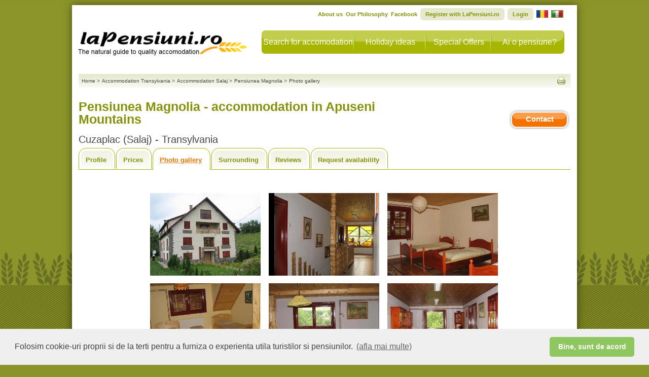

--- FILE ---
content_type: text/html
request_url: https://www.lapensiuni.ro/accommodation-transylvania/salaj/Pensiunea-Magnolia-3500545/photo-gallery.html
body_size: 12579
content:
<!DOCTYPE html PUBLIC "-//W3C//DTD XHTML 1.0 Strict//EN"
    "http://www.w3.org/TR/xhtml1/DTD/xhtml1-strict.dtd">
<!--[if lte IE 7]> <html class="ie7"> <![endif]-->
<!--[if IE 8]>     <html class="ie8"> <![endif]-->
<!--[if IE 9]>     <html class="ie9"> <![endif]-->
<!--[if !IE]><!--> <html>             <!--<![endif]-->
    <head>
        <title>Take a look at the photo gallery of the rustic house Pensiunea Magnolia located in Cuzaplac in the province of Salaj - Apuseni Mountains</title>
        <meta name="description" content="Numerous photos of the rustic house Pensiunea Magnolia located in Cuzaplac in the province of Salaj - Apuseni Mountains"/>
        <meta name="keywords" content="rustic house, agroturism, pensiune, photo, photo gallery Cuzaplac Salaj - Apuseni Mountains Pensiunea Magnolia" />
        <meta http-equiv="author" content="Vitrina Web s.r.l.." />
        <meta http-equiv="distribution" content="global" />
        <meta http-equiv="resource-type" content="document" />
        <meta name="classification" content="Internet" />
        <meta name="robots" content="ALL" />
        <meta name="rating" content="General" />
        <meta name="copyright" content="Vitrina Web" />
        <meta name="language" content="en" />
        <meta http-equiv="Content-Type" content="text/html; charset=iso-8859-1" />
        <meta http-equiv="X-UA-Compatible" content="IE=9" />
        <link rel="alternate" type="application/rss+xml" title="LaPensiuni.ro - Special Offers" href="https://feeds.feedburner.com/lapensiuni/en/special-deals" />
        <link rel="alternate" type="application/rss+xml" title="LaPensiuni.ro - Lastminute" href="https://feeds.feedburner.com/lapensiuni/en/last-minute" />
        <link rel="stylesheet" href="/cssjs/template3/guest-common.css?d=07" type="text/css" />
        <link rel="stylesheet" href="/cssjs/template3/jquery-1.5/ui-1.8/css/style.css?d=07" type="text/css" />

        <link rel="canonical" href="https://www.lapensiuni.ro/accommodation-transylvania/salaj/Pensiunea-Magnolia-3500545/photo-gallery.html"/>
        <link rel="alternate" media="only screen and (max-width: 640px)" href="https://m.lapensiuni.ro/accommodation-transylvania/salaj/Pensiunea-Magnolia-3500545/photo-gallery.html"/>

        <script type="text/javascript" src="/cssjs/template3/jquery-1.5/jquery.js?d=07"></script>
        
        <script type="text/javascript" src="/cssjs/template3/jquery-1.5/guest/all-common.js"></script>  
        <script type="text/javascript" src="/cssjs/template3/jquery-1.5/guest/guest-common.js?d=07"></script>
        <script type="text/javascript" src="/cssjs/template3/jquery-1.5/ui-1.8/ui-1.8.js?d=07"></script>        
        
<link rel="stylesheet" href="/cssjs/template3/guest-minisito.css?d=07" type="text/css" />

        <!--[if lt IE 9]><link rel="stylesheet" type="text/css" href="/cssjs/template3/guest-ie.css?d=07" /><![endif]-->
        <!--[if lt IE 7]><link rel="stylesheet" type="text/css" href="/cssjs/template3/guest-ie6.css?d=07" /><![endif]-->

        <script type="text/javascript">
            urlBase = 'https://www.lapensiuni.ro/';
            urlBaseNoEndingSlash = 'https://www.lapensiuni.ro';
            urlUrlImages = '/images';
            lang = 'en';
            rootUrlCssJs = '/cssjs';
            rootFileForceUpdateTimestamp = '07';
            errorGeneric = "Unexpected error during the operation. Contact LaPensiuni.ro technical support.";
            missingFbEmailMessage = "Your Facebook account is not associated with an email. Register an email on your account and try again to enter.";
        </script>
        
<script type="text/javascript">

    <!-- Google Tag Manager -->
    (function(w,d,s,l,i){w[l]=w[l]||[];w[l].push({'gtm.start':
    new Date().getTime(),event:'gtm.js'});var f=d.getElementsByTagName(s)[0],
    j=d.createElement(s),dl=l!='dataLayer'?'&l='+l:'';j.async=true;j.src=
    'https://www.googletagmanager.com/gtm.js?id='+i+dl;f.parentNode.insertBefore(j,f);
    })(window,document,'script','dataLayer','GTM-W87RPC8');
    <!-- End Google Tag Manager -->

    var _gaq = _gaq || [];
    _gaq.push(['lapensiuniTracker._setAccount', 'UA-26492110-1']);
    _gaq.push(function() {
        var pageTrackerPremiaweb = _gat._getTrackerByName('lapensiuniTracker');
        pageTrackerPremiaweb._trackPageview();
    });
    var _gaq = _gaq || [];
    _gaq.push(['_setAccount', 'UA-26492110-1']);
    _gaq.push(['_trackPageLoadTime']);
    
    
    var _gaq = _gaq || [];
    _gaq.push(['_setAccount', 'UA-26492110-1']);
    // _gaq.push(['_trackPageview']); -- cma seems that tracks double
    setTimeout("_gaq.push(['_trackEvent', '30_seconds', 'read'])",30000);  
      
    
</script>



        
    </head>
    <body>
        <div id="fb-root"></div>
        <div class="message-overlay" id="message-favorite-add">Farmhouse added to favorites</div>
        <div class="message-overlay" id="message-favorite-remove">Farmhouse removed from favorites</div>


        <div id="page" class="page page-from-contact-listing" >
            <div id="container" class="page-from-contact-listing">
                

<div id="header" class="hide-from-contact-listing">
    <div id="logo"><a href="https://www.lapensiuni.ro/en/"><strong class="pngfix localized-en">LaPensiuni.ro - The guide for high quality accommodations</strong></a></div> <!-- end of logo -->
    <div id="primaryNav"> 
        
        <ul id="nav" class="">
            <li id="navCerca" class="nav search"><a href="https://www.lapensiuni.ro/en/">Search for accomodation</a></li>
            <li id="navSpunti" class="nav extra"><a href="/en/extra/">Holiday ideas</a></li>
            <li id="navOfferte" class="nav specialdeals"><a href="/en/special-deals/">Special Offers</a></li>
            <li id="navSubscribe" class="nav"><a href="/ro/prospect/cerere-de-inscriere">Ai o pensiune?</a></li>
        </ul>
    </div> <!-- end of nav -->
    <div class="clear"></div>
    <div id="secondaryNav">
        <ul class="lang-en">
            <li><a href="/en/extra/about-us-12">About us</a></li>
            <li><a href="/en/extra/our-philosophy-13">Our Philosophy</a></li>
            <li><a href="https://www.facebook.com/laPensiuni" target="_blank">Facebook</a></li>
                
                <li class="userNotLogged register border-radius-all6"><a href="/en/user/register">Register with LaPensiuni.ro</a></li>
                
                
                <li class="userNotLogged login border-radius-all6"><a href="/en/user/login">Login</a></li>
                
            <li class="userLogged userName menu-dropdown big border-radius-all6">
                <span class="name"></span>
                <span class="meta-nav"></span>
                <ul>
                    <li class="nav-favorites">
                        <a href="/en/user/panel/lista_favorite">
                            <span></span>
                            Favorite
                        </a>
                    </li>
                    <li class="last">
                        <ul>
                            <li class="nav-account">
                                <a href="/en/user/panel/edit">
                                    <span></span>
                                    Modify Account
                                </a>
                            </li>
                            <li class="nav-password userLoggedFacebook">
                                <a href="/en/user/panel/change_password">
                                    <span></span>
                                    Change password
                                </a>
                            </li>
                            <li class="logout last"><a href="/en/logout"><span class="border-radius-all4">Exit</span></a></li>
                        </ul>
                    </li>
                </ul>
            </li>
            
                
                    <li class="flag lang-ro"><a href="/cazare-transilvania/salaj/Pensiunea-Magnolia-3500545/galerie-fotografica.html"><img src="/images/template3/ro-flag.png" alt="romana" /></a></li>
                        
                        
                    <li class="flag lang-it"><a href="/alloggi-transilvania/salaj/Pensiunea-Magnolia-3500545/fotografie.html"><img src="/images/template3/it-flag.png" alt="italiano"/></a></li>
                        
                        
                    
        </ul><div class="clear"></div>
    </div>
    <div class="clear"></div>
</div>
                

    
    

<div id="content" class="page-mini-site">
    
    
<div id="social" class="hide-from-contact-listing">
    <div id="breadcrumbs">
        <ul>
            
                
                    <li itemscope itemtype="http://data-vocabulary.org/Breadcrumb"><a itemprop="url" href="/en/" title="Home"><span itemprop="title">Home</span></a>
                    <li class="separator">&gt;</li>
                
                
            
                
                    <li itemscope itemtype="http://data-vocabulary.org/Breadcrumb"><a itemprop="url" href="/accommodation-transylvania" title="Accommodation Transylvania"><span itemprop="title">Accommodation Transylvania</span></a>
                    <li class="separator">&gt;</li>
                
                
            
                
                    <li itemscope itemtype="http://data-vocabulary.org/Breadcrumb"><a itemprop="url" href="/accommodation-transylvania/salaj" title="Accommodation Salaj"><span itemprop="title">Accommodation Salaj</span></a>
                    <li class="separator">&gt;</li>
                
                
            
                
                    <li itemscope itemtype="http://data-vocabulary.org/Breadcrumb"><a itemprop="url" href="/accommodation-transylvania/salaj/Pensiunea-Magnolia-3500545/index.html" title="Pensiunea Magnolia"><span itemprop="title">Pensiunea Magnolia</span></a>
                    <li class="separator">&gt;</li>
                
                
            
                
                    <li itemscope itemtype="http://data-vocabulary.org/Breadcrumb"><a itemprop="url" href="/accommodation-transylvania/salaj/Pensiunea-Magnolia-3500545/photo-gallery.html" title="Photo gallery"><span itemprop="title">Photo gallery</span></a>
                    
                
                
            
        </ul>
    </div><!-- end of breadcrumbs -->
    
        <div id="condividi">
            <ul>
                <li><a class="print" onclick="javascript: window.print();" href="#" title="Print"></a></li>
            </ul>
            <div id="fb-root"></div>
            <div class="fb-like" data-send="true" data-href="https://www.lapensiuni.ro/accommodation-transylvania/salaj/Pensiunea-Magnolia-3500545/photo-gallery.html"  data-layout="button" data-width="160" data-show-faces="true" style="float: right"></div>
        </div> <!-- end of condividi -->
    
    <div class="clear"></div>
</div> <!-- social -->
    

<div id="header-minisite" itemscope itemtype="http://schema.org/LodgingBusiness" class="hide-from-contact-listing">
    <div style="float: left;">        
        <h1 class="title-locale"><span itemprop="name">Pensiunea Magnolia   - accommodation in  Apuseni Mountains</span></h1>
        

<!-- fine mobile -->
<script type="text/javascript">

    function trackDirectCall(){
        
        $.getJSON(unescape('https://www.lapensiuni.ro/agr-tracking/track?id_agriturismo=4505&channel=WEB_DESKTOP&locale=en&event_type=5'));

        var locale = "en";
        var subType = "Light"
        var province = "Salaj";
        var agriId = "4505";
        var agriName = "Pensiunea Magnolia";
        var mobileOrDesktop = "Mobile";
        _gaq.push(['_trackEvent',
                            'Contatto DirectCall', //trackEvent
                            mobileOrDesktop+' '+locale, //Action
                            agriId+'|'+subType+'|'+province+'|'+agriName //Label
                            ]);                                 

    }

</script>

        <h2 class="title-locale">Cuzaplac (Salaj) - Transylvania 
            
            
                

             

                

                

                           
        </h2> 
    </div>

    <div style="float: right; text-align: center;">
        
        
            <p>
            <div style="float: right; margin-bottom: 5px;">                 
                <br/><br/>                             
            </div>
            <div class=" clear"></div>
            </p>
        
        
            <div class="button-orange contact-agr-button" title="Request availability" href="/accommodation-transylvania/salaj/Pensiunea-Magnolia-3500545/contact.html">Contact</div>
        
        <div class=" clear"></div>
    </div>
    <div class=" clear"></div>
    <div class="cont-favorites">
        <div class="bt-favorites add" onclick="objfavorites.saveFavorites($(this), 4505)" ><span class="icon-favorite"></span><span class="label">Add to favorites</span></div> 
        <div class="bt-favorites remove" onclick="objfavorites.removeFavorites($(this), 4505)"><span class="icon-favorite"></span><span class="label">Remove from favorites</span></div> 
    </div>
</div>
<div class="hide-from-contact-listing">
    <ul class="tab-nav " id="tab-nav-photo">
    <li class="description"><a href="/accommodation-transylvania/salaj/Pensiunea-Magnolia-3500545/index.html" title="">Profile</a></li>
    
    <li class="price"><a href="/accommodation-transylvania/salaj/Pensiunea-Magnolia-3500545/prices-rooms.html" title="">Prices</a></li>
    
    <li class="photo"><a href="/accommodation-transylvania/salaj/Pensiunea-Magnolia-3500545/photo-gallery.html" title="Photo gallery">Photo gallery</a></li>
    
    <li class="activities"><a href="/accommodation-transylvania/salaj/Pensiunea-Magnolia-3500545/surroundings.html" title="">Surrounding</a></li>
    
    <li class="comments"><a id="tab-comments-link" href="/accommodation-transylvania/salaj/Pensiunea-Magnolia-3500545/reviews.html" title="">Reviews</a></li>
    <li class="contacts"><a href="/accommodation-transylvania/salaj/Pensiunea-Magnolia-3500545/contact.html" title="">Request availability</a></li>
</ul><!-- end of tab-nav -->
<div class="clear"></div> 
</div>
<div id="promotion-modal">
    <iframe width="700" height="470" src="about:blank"></iframe>
</div>



    <div class="photo-gallery" align="center">
        <div class="gallery">
            
                
                
                <a class="cboxElement" rel="gallery" href="/imgs/004/505/gallery/01_b.jpg" title="Pensiunea Magnolia - accommodation in  Apuseni Mountains (01)" alt="Pensiunea Magnolia - accommodation in  Apuseni Mountains (01)"><img src="/imgs/004/505/gallery/01_ico.jpg" title="Pensiunea Magnolia - accommodation in  Apuseni Mountains (01)" alt="Pensiunea Magnolia - accommodation in  Apuseni Mountains (01)" border="0"></a>
                    
                
                
                
                <a class="cboxElement" rel="gallery" href="/imgs/004/505/gallery/02_b.jpg" title="Pensiunea Magnolia - accommodation in  Apuseni Mountains (02)" alt="Pensiunea Magnolia - accommodation in  Apuseni Mountains (02)"><img src="/imgs/004/505/gallery/02_ico.jpg" title="Pensiunea Magnolia - accommodation in  Apuseni Mountains (02)" alt="Pensiunea Magnolia - accommodation in  Apuseni Mountains (02)" border="0"></a>
                    
                
                
                
                <a class="cboxElement" rel="gallery" href="/imgs/004/505/gallery/03_b.jpg" title="Pensiunea Magnolia - accommodation in  Apuseni Mountains (03)" alt="Pensiunea Magnolia - accommodation in  Apuseni Mountains (03)"><img src="/imgs/004/505/gallery/03_ico.jpg" title="Pensiunea Magnolia - accommodation in  Apuseni Mountains (03)" alt="Pensiunea Magnolia - accommodation in  Apuseni Mountains (03)" border="0"></a>
                    
                
                
                
                <a class="cboxElement" rel="gallery" href="/imgs/004/505/gallery/04_b.jpg" title="Pensiunea Magnolia - accommodation in  Apuseni Mountains (04)" alt="Pensiunea Magnolia - accommodation in  Apuseni Mountains (04)"><img src="/imgs/004/505/gallery/04_ico.jpg" title="Pensiunea Magnolia - accommodation in  Apuseni Mountains (04)" alt="Pensiunea Magnolia - accommodation in  Apuseni Mountains (04)" border="0"></a>
                    
                
                
                
                <a class="cboxElement" rel="gallery" href="/imgs/004/505/gallery/05_b.jpg" title="Pensiunea Magnolia - accommodation in  Apuseni Mountains (05)" alt="Pensiunea Magnolia - accommodation in  Apuseni Mountains (05)"><img src="/imgs/004/505/gallery/05_ico.jpg" title="Pensiunea Magnolia - accommodation in  Apuseni Mountains (05)" alt="Pensiunea Magnolia - accommodation in  Apuseni Mountains (05)" border="0"></a>
                    
                
                
                
                <a class="cboxElement" rel="gallery" href="/imgs/004/505/gallery/06_b.jpg" title="Pensiunea Magnolia - accommodation in  Apuseni Mountains (06)" alt="Pensiunea Magnolia - accommodation in  Apuseni Mountains (06)"><img src="/imgs/004/505/gallery/06_ico.jpg" title="Pensiunea Magnolia - accommodation in  Apuseni Mountains (06)" alt="Pensiunea Magnolia - accommodation in  Apuseni Mountains (06)" border="0"></a>
                    
                
                
                
                <a class="cboxElement" rel="gallery" href="/imgs/004/505/gallery/07_b.jpg" title="Pensiunea Magnolia - accommodation in  Apuseni Mountains (07)" alt="Pensiunea Magnolia - accommodation in  Apuseni Mountains (07)"><img src="/imgs/004/505/gallery/07_ico.jpg" title="Pensiunea Magnolia - accommodation in  Apuseni Mountains (07)" alt="Pensiunea Magnolia - accommodation in  Apuseni Mountains (07)" border="0"></a>
                    
                
                
                
                <a class="cboxElement" rel="gallery" href="/imgs/004/505/gallery/08_b.jpg" title="Pensiunea Magnolia - accommodation in  Apuseni Mountains (08)" alt="Pensiunea Magnolia - accommodation in  Apuseni Mountains (08)"><img src="/imgs/004/505/gallery/08_ico.jpg" title="Pensiunea Magnolia - accommodation in  Apuseni Mountains (08)" alt="Pensiunea Magnolia - accommodation in  Apuseni Mountains (08)" border="0"></a>
                    
                
                
                
                <a class="cboxElement" rel="gallery" href="/imgs/004/505/gallery/09_b.jpg" title="Pensiunea Magnolia - accommodation in  Apuseni Mountains (09)" alt="Pensiunea Magnolia - accommodation in  Apuseni Mountains (09)"><img src="/imgs/004/505/gallery/09_ico.jpg" title="Pensiunea Magnolia - accommodation in  Apuseni Mountains (09)" alt="Pensiunea Magnolia - accommodation in  Apuseni Mountains (09)" border="0"></a>
                    
                
                
                
                <a class="cboxElement" rel="gallery" href="/imgs/004/505/gallery/10_b.jpg" title="Pensiunea Magnolia - accommodation in  Apuseni Mountains (10)" alt="Pensiunea Magnolia - accommodation in  Apuseni Mountains (10)"><img src="/imgs/004/505/gallery/10_ico.jpg" title="Pensiunea Magnolia - accommodation in  Apuseni Mountains (10)" alt="Pensiunea Magnolia - accommodation in  Apuseni Mountains (10)" border="0"></a>
                    
                
                
                
                <a class="cboxElement" rel="gallery" href="/imgs/004/505/gallery/11_b.jpg" title="Pensiunea Magnolia - accommodation in  Apuseni Mountains (11)" alt="Pensiunea Magnolia - accommodation in  Apuseni Mountains (11)"><img src="/imgs/004/505/gallery/11_ico.jpg" title="Pensiunea Magnolia - accommodation in  Apuseni Mountains (11)" alt="Pensiunea Magnolia - accommodation in  Apuseni Mountains (11)" border="0"></a>
                    
                
                
                
                <a class="cboxElement" rel="gallery" href="/imgs/004/505/gallery/12_b.jpg" title="Pensiunea Magnolia - accommodation in  Apuseni Mountains (12)" alt="Pensiunea Magnolia - accommodation in  Apuseni Mountains (12)"><img src="/imgs/004/505/gallery/12_ico.jpg" title="Pensiunea Magnolia - accommodation in  Apuseni Mountains (12)" alt="Pensiunea Magnolia - accommodation in  Apuseni Mountains (12)" border="0"></a>
                    
                
                
                
                <a class="cboxElement" rel="gallery" href="/imgs/004/505/gallery/13_b.jpg" title="Pensiunea Magnolia - accommodation in  Apuseni Mountains (13)" alt="Pensiunea Magnolia - accommodation in  Apuseni Mountains (13)"><img src="/imgs/004/505/gallery/13_ico.jpg" title="Pensiunea Magnolia - accommodation in  Apuseni Mountains (13)" alt="Pensiunea Magnolia - accommodation in  Apuseni Mountains (13)" border="0"></a>
                    
                
        </div>
        
    </div>

    


<!-- fine mobile -->
<script type="text/javascript">

    function trackDirectCall(){
        
        $.getJSON(unescape('https://www.lapensiuni.ro/agr-tracking/track?id_agriturismo=4505&channel=WEB_DESKTOP&locale=en&event_type=5'));

        var locale = "en";
        var subType = "Light"
        var province = "Salaj";
        var agriId = "4505";
        var agriName = "Pensiunea Magnolia";
        var mobileOrDesktop = "Mobile";
        _gaq.push(['_trackEvent',
                            'Contatto DirectCall', //trackEvent
                            mobileOrDesktop+' '+locale, //Action
                            agriId+'|'+subType+'|'+province+'|'+agriName //Label
                            ]);                                 

    }

</script>

<div id="footer-minisite" class="hide-from-contact-listing">
    <ul class="nav-bottom" id="nav-bottom-photo">
        <li class="description"><a href="/accommodation-transylvania/salaj/Pensiunea-Magnolia-3500545/index.html" title="Profile">Profile</a></li>
        
        <li class="price"><a href="/accommodation-transylvania/salaj/Pensiunea-Magnolia-3500545/prices-rooms.html" title="Prices">Prices</a></li>
        
        <li class="photo"><a href="/accommodation-transylvania/salaj/Pensiunea-Magnolia-3500545/photo-gallery.html" title="Photo gallery">Photo gallery</a></li>
        
        <li class="activities"><a href="/accommodation-transylvania/salaj/Pensiunea-Magnolia-3500545/surroundings.html" title="Surrounding">Surrounding</a></li>
        
        <li class="comments"><a href="/accommodation-transylvania/salaj/Pensiunea-Magnolia-3500545/reviews.html" title="Reviews">Reviews</a></li>
        <li class="contacts"><a class="last" href="/accommodation-transylvania/salaj/Pensiunea-Magnolia-3500545/contact.html" title="Request availability">Request availability</a></li>
    </ul><!-- nav-bottom -->
    
        <div class="button-orange contact-agr-button" title="Request availability" href="/accommodation-transylvania/salaj/Pensiunea-Magnolia-3500545/contact.html">Contact</div>
    
    <div class=" clear"></div>
</div>
<div class ="hide-from-contact-listing">
    <!-- Back to button -->    
    <a class="back-to-button header-button" href="#source-code" id="view-source" encodedAgrId="3500545" style="display: none;" class="back-to-button header-button" ><span></span>Back to&nbsp;</a>
</div>
</div>
<script type="text/javascript" src="/cssjs/template3/jquery-1.5/plugin/jquery.colorbox.js?d=07"></script>
<script type="text/javascript">
    $(document).ready(function() {
        callCustomerInfoJson('https://www.lapensiuni.ro/it/mini-site/json/minisite_customer_info_json', 4505, 'en', 1);
        $("body").bind("fbAutoLogin", function() {
            callCustomerInfoJson('https://www.lapensiuni.ro/it/mini-site/json/minisite_customer_info_json', 4505, 'en', 1);
        });
        $(".gallery a[rel='gallery']").colorbox({
            transition: "none",
            width: "90%",
            height: "90%",
            current: 'photo {current} of {total}'
        });
        $.ajax({
            type: "GET",
            url: "https://www.lapensiuni.ro/agr-tracking/track?id_agriturismo=4505&channel=WEB_DESKTOP&locale=en&event_type=1"
        });
    });
</script>

            </div> <!-- end of container -->
            

<script type="text/javascript">    
    var rootUrlBaseNoWWW = "lapensiuni.ro";
</script>

<div id="footer" class="hide-from-contact-listing">
    <ul id="linkPremiaweb">
        <li>&copy; 2025 Vitrina Web s.r.l.</li>
        <li>&nbsp;|&nbsp;<a href="/en/extra/disclaimer---terms-of-use-3" title="">Disclaimer - Termeni si conditii</a></li>
        <li>&nbsp;<a id="mobile-link" href="https://m.lapensiuni.ro/accommodation-transylvania/salaj/Pensiunea-Magnolia-3500545/photo-gallery.html" title="Mobile version"> Mobile version</a></li>
    </ul>
    
    <ul id="linkNetwork">
        <li>Our network:
            <ul id="travelfool">
                <li><a href="https://www.agriturismo.it/en/" target="_blank">Farm holidays in Italy</a></li>
                <li>&nbsp;-&nbsp;<a href="http://www.logiqdoc.eu" target="_blank">Document Management</a></li>
                <li>&nbsp;-&nbsp;<a href="http://www.shopiq.ro/en/" target="_blank">Online store</a></li>
                <li>&nbsp;-&nbsp;<a href="http://www.atypiqsoftware.ro" target="_blank">Software development</a></li>
            </ul> <!-- end of travelfool -->
        </li>
    </ul>
           
</div>
    

<div class="footer-holder hide-from-contact-listing">
    <div class="box-column-footer">  
        <div class="column-footer">
            <ul>
                <li><a  href = "/cazare-transilvania/brasov/bran                      ">pensiuni in bran</a>
                <li><a  href = "/cazare-transilvania/mures/sovata                     ">pensiuni in sovata</a>
                <li><a  href = "/cazare-crisana/bihor/baile-felix                     ">pensiuni in baile felix</a>
                <li><a  href = "/cazare-transilvania/brasov/moieciu-de-jos            ">pensiuni in moieciu de jos</a>
                <li><a  href = "/cazare-transilvania/brasov/rasnov                    ">pensiuni in rasnov</a>
                <li><a  href = "/cazare-transilvania/alba/arieseni                    ">pensiuni in arieseni</a>
                <li><a  href = "/cazare-banat/caras-severin/baile-herculane           ">pensiuni in baile herculane</a>
                <li><a  href = "/cazare-transilvania/brasov/sambata-de-sus            ">pensiuni in sambata de sus</a>
                <li><a  href = "/cazare-transilvania/cluj/belis                       ">pensiuni in belis</a>
                <li><a  href = "/cazare-transilvania/brasov/zarnesti                  ">pensiuni in zarnesti</a>
                <li><a  href = "/cazare-transilvania/harghita/praid                   ">pensiuni in praid</a>
                <li><a  href = "/cazare-transilvania/brasov/predeal                   ">pensiuni in predeal</a>
                <li><a  href = "/cazare-bucovina/suceava/vama                         ">pensiuni in vama</a>
                <li><a  href = "/cazare-bucovina/suceava/gura-humorului               ">pensiuni in gura humorului</a>
                <li><a  href = "/cazare-transilvania/mures/sighisoara                 ">pensiuni in sighisoara</a>
                <li><a  href = "/cazare-transilvania/brasov/moieciu-de-sus            ">pensiuni in moieciu de sus</a>
                <li><a  href = "/cazare-transilvania/sibiu/sibiu                      ">pensiuni in sibiu</a>
                <li><a  href = "/cazare-muntenia/prahova/slanic-prahova               ">pensiuni in slanic prahova</a>
                <li><a  href = "/cazare-maramures/maramures/vadu-izei                 ">pensiuni in vadu izei</a>
                <li><a  href = "/cazare-dobrogea/tulcea/crisan                        ">pensiuni in crisan</a>
                <li><a  href = "/cazare-oltenia/gorj/ranca                            ">pensiuni in ranca</a>
                <li><a  href = "/cazare-transilvania/alba/albac                       ">pensiuni in albac</a>
                <li><a  href = "/cazare-muntenia/arges/campulung                      ">pensiuni in campulung</a>
                <li><a  href = "/cazare-transilvania/hunedoara/petrosani              ">pensiuni in petrosani</a>
                <li><a  href = "/cazare-transilvania/sibiu/gura-raului                ">pensiuni in gura raului</a>
                <li><a  href = "/cazare-muntenia/prahova/breaza                       ">pensiuni in breaza</a>
                <li><a  href = "/cazare-transilvania/alba/garda-de-sus                ">pensiuni in garda de sus</a>
                <li><a  href = "/cazare-transilvania/brasov/fundata                   ">pensiuni in fundata</a>
                <li><a  href = "/cazare-muntenia/dambovita/moroieni                   ">pensiuni in moroieni</a>
                <li><a  href = "/cazare-transilvania/sibiu/cartisoara                 ">pensiuni in cartisoara</a>
            </ul>
        </div>
        <div class="column-footer">
            <ul>
                <li><a  href = "/cazare-transilvania/sibiu/sibiel                     ">pensiuni in sibiel</a>
                <li><a  href = "/cazare-oltenia/mehedinti/eselnita                    ">pensiuni in eselnita</a>
                <li><a  href = "/cazare-muntenia/arges/curtea-de-arges                ">pensiuni in curtea de arges</a>
                <li><a  href = "/cazare-moldova/iasi/iasi                             ">pensiuni in iasi</a>
                <li><a  href = "/cazare-muntenia/prahova/cheia                        ">pensiuni in cheia</a>
                <li><a  href = "/cazare-transilvania/sibiu/avrig                      ">pensiuni in avrig</a>
                <li><a  href = "/cazare-moldova/neamt/agapia                          ">pensiuni in agapia</a>
                <li><a  href = "/cazare-bucovina/suceava/voronet                      ">pensiuni in voronet</a>
                <li><a  href = "/cazare-transilvania/covasna/covasna                  ">pensiuni in covasna</a>
                <li><a  href = "/cazare-transilvania/harghita/baile-tusnad            ">pensiuni in baile tusnad</a>
                <li><a  href = "/cazare-bucovina/suceava/dorna-arini                  ">pensiuni in dorna arini</a>
                <li><a  href = "/cazare-maramures/maramures/botiza                    ">pensiuni in botiza</a>
                <li><a  href = "/cazare-muntenia/arges/corbeni                        ">pensiuni in corbeni</a>
                <li><a  href = "/cazare-bucovina/suceava/manastirea-humorului         ">pensiuni in manastirea humorului</a>
                <li><a  href = "/cazare-banat/caras-severin/poiana-marului            ">pensiuni in poiana marului</a>
                <li><a  href = "/cazare-moldova/bacau/slanic-moldova                  ">pensiuni in slanic moldova</a>
                <li><a  href = "/cazare-bucovina/suceava/campulung-moldovenesc        ">pensiuni in campulung moldovenesc</a>
                <li><a  href = "/cazare-transilvania/cluj/cluj-napoca                 ">pensiuni in cluj napoca</a>
                <li><a  href = "/cazare-transilvania/cluj/valea-draganului            ">pensiuni in valea draganului</a>
                <li><a  href = "/cazare-muntenia/prahova/busteni                      ">pensiuni in busteni</a>
                <li><a  href = "/cazare-crisana/bihor/remeti                          ">pensiuni in remeti</a>
                <li><a  href = "/cazare-dobrogea/tulcea/mahmudia                      ">pensiuni in mahmudia</a>
                <li><a  href = "/cazare-oltenia/mehedinti/orsova                      ">pensiuni in orsova</a>
                <li><a  href = "/cazare-maramures/maramures/borsa                     ">pensiuni in borsa</a>
                <li><a  href = "/cazare-maramures/satu-mare/tasnad                    ">pensiuni in tasnad</a>
                <li><a  href = "/cazare-bucovina/suceava/frasin                       ">pensiuni in frasin</a>
                <li><a  href = "/cazare-transilvania/hunedoara/sarmizegetusa          ">pensiuni in sarmizegetusa</a>
                <li><a  href = "/cazare-transilvania/brasov/pestera                   ">pensiuni in pestera</a>
                <li><a  href = "/cazare-banat/timis/timisoara                         ">pensiuni in timisoara</a>
                <li><a  href = "/cazare-transilvania/harghita/odorheiu-secuiesc       ">pensiuni in odorheiu secuiesc</a>
                <li><a  href = "/cazare-oltenia/gorj/baia-de-fier                     ">pensiuni in baia de fier</a>
            </ul>
        </div>
        <div class="column-footer">
            <ul>
                <li><a  href = "/cazare-muntenia/buzau/sarata-monteoru                ">pensiuni in sarata monteoru</a>
                <li><a  href = "/cazare-transilvania/hunedoara/hateg                  ">pensiuni in hateg</a>
                <li><a  href = "/cazare-maramures/maramures/sapanta                   ">pensiuni in sapanta</a>
                <li><a  href = "/cazare-transilvania/brasov/poiana-brasov             ">pensiuni in poiana brasov</a>
                <li><a  href = "/cazare-oltenia/mehedinti/dubova                      ">pensiuni in dubova</a>
                <li><a  href = "/cazare-transilvania/mures/targu-mures                ">pensiuni in targu mures</a>
                <li><a  href = "/cazare-moldova/vrancea/lepsa                         ">pensiuni in lepsa</a>
                <li><a  href = "/cazare-transilvania/sibiu/saliste                    ">pensiuni in saliste</a>
                <li><a  href = "/cazare-oltenia/gorj/polovragi                        ">pensiuni in polovragi</a>
                <li><a  href = "/cazare-dobrogea/tulcea/mila-23                       ">pensiuni in mila 23</a>
                <li><a  href = "/cazare-maramures/maramures/poienile-izei             ">pensiuni in poienile izei</a>
                <li><a  href = "/cazare-transilvania/hunedoara/rau-de-mori            ">pensiuni in rau de mori</a>
                <li><a  href = "/cazare-dobrogea/tulcea/murighiol                     ">pensiuni in murighiol</a>
                <li><a  href = "/cazare-transilvania/hunedoara/brazi                  ">pensiuni in brazi</a>
                <li><a  href = "/cazare-muntenia/prahova/valea-doftanei               ">pensiuni in valea doftanei</a>
                <li><a  href = "/cazare-transilvania/bistrita-nasaud/colibita         ">pensiuni in colibita</a>
                <li><a  href = "/cazare-dobrogea/tulcea/sulina                        ">pensiuni in sulina</a>
                <li><a  href = "/cazare-oltenia/valcea/horezu                         ">pensiuni in horezu</a>
                <li><a  href = "/cazare-muntenia/arges/dambovicioara                  ">pensiuni in dambovicioara</a>
                <li><a  href = "/cazare-oltenia/gorj/runcu                            ">pensiuni in runcu</a>
                <li><a  href = "/cazare-moldova/neamt/bistrita                        ">pensiuni in bistrita</a>
                <li><a  href = "/cazare-muntenia/arges/leresti                        ">pensiuni in leresti</a>
                <li><a  href = "/cazare-transilvania/bistrita-nasaud/sant             ">pensiuni in sant</a>
                <li><a  href = "/cazare-bucovina/botosani/botosani                    ">pensiuni in botosani</a>
                <li><a  href = "/cazare-maramures/maramures/ieud                      ">pensiuni in ieud</a>
                <li><a  href = "/cazare-bucovina/suceava/sucevita                     ">pensiuni in sucevita</a>
                <li><a  href = "/cazare-maramures/maramures/baia-sprie                ">pensiuni in baia sprie</a>
                <li><a  href = "/cazare-muntenia/arges/rucar                          ">pensiuni in rucar</a>
                <li><a  href = "/cazare-crisana/bihor/chiscau                         ">pensiuni in chiscau</a>
                <li><a  href = "/cazare-muntenia/prahova/sinaia                       ">pensiuni in sinaia</a>
                <li><a  href = "/cazare-moldova/neamt/piatra-neamt                    ">pensiuni in piatra neamt</a>
            </ul>
        </div>
        <div class="column-footer">
            <ul>
                <li><a  href = "/cazare-transilvania/sibiu/porumbacu-de-sus           ">pensiuni in porumbacu de sus</a>
                <li><a  href = "/cazare-dobrogea/constanta/2-mai                      ">pensiuni in 2 mai</a>
                <li><a  href = "/cazare-transilvania/brasov/magura                    ">pensiuni in magura</a>
                <li><a  href = "/cazare-transilvania/sibiu/rasinari                   ">pensiuni in rasinari</a>
                <li><a  href = "/cazare-transilvania/harghita/borsec                  ">pensiuni in borsec</a>
                <li><a  href = "/cazare-banat/caras-severin/moldova-noua              ">pensiuni in moldova noua</a>
                <li><a  href = "/cazare-moldova/bacau/comanesti                       ">pensiuni in comanesti</a>
                <li><a  href = "/cazare-transilvania/brasov/dejani                    ">pensiuni in dejani</a>
                <li><a  href = "/cazare-muntenia/buzau/casoca                         ">pensiuni in casoca</a>
                <li><a  href = "/cazare-moldova/neamt/bicaz                           ">pensiuni in bicaz</a>
                <li><a  href = "/cazare-crisana/bihor/oradea                          ">pensiuni in oradea</a>
                <li><a  href = "/cazare-transilvania/alba/salciua-de-jos              ">pensiuni in salciua de jos</a>
                <li><a  href = "/cazare-oltenia/gorj/novaci                           ">pensiuni in novaci</a>
                <li><a  href = "/cazare-oltenia/valcea/voineasa                       ">pensiuni in voineasa</a>
                <li><a  href = "/cazare-moldova/bacau/targu-ocna                      ">pensiuni in targu ocna</a>
                <li><a  href = "/cazare-bucovina/suceava/vatra-moldovitei             ">pensiuni in vatra moldovitei</a>
                <li><a  href = "/cazare-transilvania/alba/vadu-motilor                ">pensiuni in vadu motilor</a>
                <li><a  href = "/cazare-moldova/bacau/moinesti                        ">pensiuni in moinesti</a>
                <li><a  href = "/cazare-transilvania/mures/saschiz                    ">pensiuni in saschiz</a>
                <li><a  href = "/cazare-moldova/neamt/targu-neamt                     ">pensiuni in targu neamt</a>
                <li><a  href = "/cazare-muntenia/buzau/gura-siriului                  ">pensiuni in gura siriului</a>
                <li><a  href = "/cazare-crisana/arad/moneasa                          ">pensiuni in moneasa</a>
                <li><a  href = "/cazare-moldova/neamt/tarcau                          ">pensiuni in tarcau</a>
                <li><a  href = "/cazare-transilvania/covasna/intorsura-buzaului       ">pensiuni in intorsura buzaului</a>
                <li><a  href = "/cazare-transilvania/cluj/rachitele                   ">pensiuni in rachitele</a>
                <li><a  href = "/cazare-muntenia/arges/arefu                          ">pensiuni in arefu</a>
                <li><a  href = "/cazare-crisana/bihor/pietroasa                       ">pensiuni in pietroasa</a>
                <li><a  href = "/cazare-transilvania/brasov/brasov                    ">pensiuni in brasov</a>
                <li><a  href = "/cazare-muntenia/buzau/chiojdu                        ">pensiuni in chiojdu</a>
                <li><a  href = "/cazare-oltenia/mehedinti/drobeta-turnu-severin       ">pensiuni in drobeta turnu severin</a>
                <li><a  href = "/cazare-muntenia/arges/capatanenii-pamanteni          ">pensiuni in capatanenii pamanteni</a>
            </ul>
        </div>
        <div class="column-footer">
            <ul>
                <li><a  href = "/cazare-muntenia/arges/nucsoara                       ">pensiuni in nucsoara</a>
                <li><a  href = "/cazare-bucovina/suceava/pojorata                     ">pensiuni in pojorata</a>
                <li><a  href = "/cazare-transilvania/brasov/simon                     ">pensiuni in simon</a>
                <li><a  href = "/cazare-transilvania/cluj/baisoara                    ">pensiuni in baisoara</a>
                <li><a  href = "/cazare-moldova/galati/galati                         ">pensiuni in galati</a>
                <li><a  href = "/cazare-oltenia/valcea/ciungetu                       ">pensiuni in ciungetu</a>
                <li><a  href = "/cazare-dobrogea/constanta/corbu                      ">pensiuni in corbu</a>
                <li><a  href = "/cazare-transilvania/covasna/baile-balvanyos          ">pensiuni in baile balvanyos</a>
                <li><a  href = "/cazare-moldova/neamt/statiunea-durau                 ">pensiuni in statiunea durau</a>
                <li><a  href = "/cazare-transilvania/brasov/cheia                     ">pensiuni in cheia</a>
                <li><a  href = "/cazare-transilvania/alba/coltesti                    ">pensiuni in coltesti</a>
                <li><a  href = "/cazare-transilvania/brasov/sinca-noua                ">pensiuni in sinca noua</a>
                <li><a  href = "/cazare-dobrogea/tulcea/dunavatu-de-jos               ">pensiuni in dunavatu de jos</a>
                <li><a  href = "/cazare-maramures/maramures/ocna-sugatag              ">pensiuni in ocna sugatag</a>
                <li><a  href = "/cazare-oltenia/gorj/pestisani                        ">pensiuni in pestisani</a>
                <li><a  href = "/cazare-transilvania/brasov/vama-buzaului             ">pensiuni in vama buzaului</a>
                <li><a  href = "/cazare-transilvania/harghita/zetea                   ">pensiuni in zetea</a>
                <li><a  href = "/cazare-dobrogea/constanta/23-august                  ">pensiuni in 23 august</a>
                <li><a  href = "/cazare-dobrogea/constanta/vama-veche                 ">pensiuni in vama veche</a>
                <li><a  href = "/cazare-transilvania/cluj/turda                       ">pensiuni in turda</a>
                <li><a  href = "/cazare-muntenia/prahova/azuga                        ">pensiuni in azuga</a>
                <li><a  href = "/cazare-oltenia/valcea/daesti                         ">pensiuni in daesti</a>
                <li><a  href = "/cazare-transilvania/brasov/fagaras                   ">pensiuni in fagaras</a>
                <li><a  href = "/cazare-dobrogea/tulcea/jurilovca                     ">pensiuni in jurilovca</a>
                <li><a  href = "/cazare-oltenia/gorj/tismana                          ">pensiuni in tismana</a>
                <li><a  href = "/cazare-dobrogea/constanta/navodari                   ">pensiuni in navodari</a>
                <li><a  href = "/cazare-maramures/maramures/cavnic                    ">pensiuni in cavnic</a>
                <li><a  href = "/cazare-maramures/satu-mare/huta-certeze              ">pensiuni in huta certeze</a>
                <li><a  href = "/cazare-dobrogea/constanta/costinesti                 ">pensiuni in costinesti</a>
                <li><a  href = "/cazare-transilvania/covasna/comandau                 ">pensiuni in comandau</a>
                <li><a  href = "/cazare-oltenia/valcea/govora                         ">pensiuni in govora</a>
            </ul>
        </div>
        <div class="column-footer">
            <ul>
                <li><a  href = "/cazare-oltenia/valcea/calimanesti                    ">pensiuni in calimanesti</a>
                <li><a  href = "/cazare-maramures/maramures/barsana                   ">pensiuni in barsana</a>
                <li><a  href = "/cazare-moldova/bacau/bacau                           ">pensiuni in bacau</a>
                <li><a  href = "/cazare-bucovina/suceava/vatra-dornei                 ">pensiuni in vatra dornei</a>
                <li><a  href = "/cazare-moldova/neamt/vaduri                          ">pensiuni in vaduri</a>
                <li><a  href = "/cazare-transilvania/brasov/timisu-de-sus             ">pensiuni in timisu de sus</a>
                <li><a  href = "/cazare-transilvania/covasna/bicfalau                 ">pensiuni in bicfalau</a>
                <li><a  href = "/cazare-transilvania/hunedoara/costesti               ">pensiuni in costesti</a>
                <li><a  href = "/cazare-oltenia/gorj/targu-jiu                        ">pensiuni in targu jiu</a>
                <li><a  href = "/cazare-transilvania/brasov/prejmer                   ">pensiuni in prejmer</a>
                <li><a  href = "/cazare-dobrogea/tulcea/maliuc                        ">pensiuni in maliuc</a>
                <li><a  href = "/cazare-oltenia/valcea/baile-govora                   ">pensiuni in baile govora</a>
                <li><a  href = "/cazare-banat/caras-severin/valiug                    ">pensiuni in valiug</a>
                <li><a  href = "/cazare-transilvania/harghita/harghita-bai            ">pensiuni in harghita bai</a>
                <li><a  href = "/cazare-crisana/bihor/vadu-crisului                   ">pensiuni in vadu crisului</a>
                <li><a  href = "/cazare-moldova/neamt/ceahlau                         ">pensiuni in ceahlau</a>
                <li><a  href = "/cazare-transilvania/salaj/boghis                     ">pensiuni in boghis</a>
                <li><a  href = "/cazare-crisana/bihor/bulz                            ">pensiuni in bulz</a>
                <li><a  href = "/cazare-moldova/bacau/darmanesti                      ">pensiuni in darmanesti</a>
                <li><a  href = "/cazare-muntenia/prahova/brebu-manastirei             ">pensiuni in brebu manastirei</a>
                <li><a  href = "/cazare-transilvania/sibiu/cisnadie                   ">pensiuni in cisnadie</a>
                <li><a  href = "/cazare-muntenia/prahova/valenii-de-munte             ">pensiuni in valenii de munte</a>
                <li><a  href = "/cazare-banat/caras-severin/berzasca                  ">pensiuni in berzasca</a>
                <li><a  href = "/cazare-transilvania/covasna/sfantu-gheorghe          ">pensiuni in sfantu gheorghe</a>
                <li><a  href = "/cazare-moldova/neamt/ruginesti                       ">pensiuni in ruginesti</a>
                <li><a  href = "/cazare-transilvania/brasov/sirnea                    ">pensiuni in sirnea</a>
                <li><a  href = "/cazare-bucovina/suceava/malini                       ">pensiuni in malini</a>
                <li><a  href = "/cazare-moldova/vrancea/soveja                        ">pensiuni in soveja</a>
                <li><a  href = "/cazare-transilvania/hunedoara/lupeni                 ">pensiuni in lupeni</a>
                <li><a  href = "/cazare-transilvania/brasov/harman                    ">pensiuni in harman</a>
                <li><a  href = "/cazare-crisana/bihor/sanmartin                       ">pensiuni in sanmartin</a>
            </ul>
        </div>
        <div class="column-footer">
            <ul>
                <li><a  href = "/cazare-oltenia/valcea/brezoi                         ">pensiuni in brezoi</a>
                <li><a  href = "/cazare-muntenia/buzau/nehoiu                         ">pensiuni in nehoiu</a>
                <li><a  href = "/cazare-dobrogea/constanta/constanta                  ">pensiuni in constanta</a>
                <li><a  href = "/cazare-transilvania/brasov/sacele                    ">pensiuni in sacele</a>
                <li><a  href = "/cazare-muntenia/dambovita/pucioasa                   ">pensiuni in pucioasa</a>
                <li><a  href = "/cazare-transilvania/sibiu/talmacel                   ">pensiuni in talmacel</a>
                <li><a  href = "/cazare-transilvania/alba/valisoara                   ">pensiuni in valisoara</a>
                <li><a  href = "/cazare-transilvania/salaj/simleu-silvaniei           ">pensiuni in simleu silvaniei</a>
                <li><a  href = "/cazare-dobrogea/constanta/mangalia                   ">pensiuni in mangalia</a>
                <li><a  href = "/cazare-maramures/maramures/viseu-de-sus              ">pensiuni in viseu de sus</a>
                <li><a  href = "/cazare-transilvania/bistrita-nasaud/telciu           ">pensiuni in telciu</a>
                <li><a  href = "/cazare-maramures/maramures/oncesti                   ">pensiuni in oncesti</a>
                <li><a  href = "/cazare-oltenia/valcea/olanesti                       ">pensiuni in olanesti</a>
                <li><a  href = "/cazare-transilvania/hunedoara/vata-de-jos            ">pensiuni in vata de jos</a>
                <li><a  href = "/cazare-muntenia/arges/dragoslavele                   ">pensiuni in dragoslavele</a>
                <li><a  href = "/cazare-transilvania/brasov/cristian                  ">pensiuni in cristian</a>
                <li><a  href = "/cazare-transilvania/cluj/scrind-frasinet             ">pensiuni in scrind frasinet</a>
                <li><a  href = "/cazare-transilvania/brasov/fundatica                 ">pensiuni in fundatica</a>
                <li><a  href = "/cazare-oltenia/gorj/musetesti                        ">pensiuni in musetesti</a>
                <li><a  href = "/cazare-muntenia/prahova/alunis                       ">pensiuni in alunis</a>
                <li><a  href = "/cazare-muntenia/prahova/campina                      ">pensiuni in campina</a>
                <li><a  href = "/cazare-muntenia/prahova/cornu-de-jos                 ">pensiuni in cornu de jos</a>
                <li><a  href = "/cazare-transilvania/sibiu/rau-sadului                ">pensiuni in rau sadului</a>
                <li><a  href = "/cazare-transilvania/alba/galda-de-jos                ">pensiuni in galda de jos</a>
            </ul>
        </div>
    </div>
</div>    

 
<div>
<link rel="stylesheet" type="text/css" href="//cdnjs.cloudflare.com/ajax/libs/cookieconsent2/3.0.3/cookieconsent.min.css" />
<script src="//cdnjs.cloudflare.com/ajax/libs/cookieconsent2/3.0.3/cookieconsent.min.js"></script>
<script>
window.addEventListener("load", function(){
window.cookieconsent.initialise({
  "palette": {
    "popup": {
      "background": "#efefef",
      "text": "#404040",
      "height": "1px"
    },
    "button": {
      "background": "#8ec760",
      "text": "#ffffff"
    }
  },
  "theme": "classic",
    "content": {
    "message": "Folosim cookie-uri proprii si de la terti pentru a furniza o experienta utila turistilor si pensiunilor.",
    "dismiss": "Bine, sunt de acord",
    "link": " (afla mai multe)",
    "href": "https://www.lapensiuni.ro/ro/extra/politica-de-folosire-a-modulelor-cookie-432"
  }
})});
</script>  
</div>


        </div> <!-- end of page -->
        <script type="text/javascript" src="/cssjs/template3/jquery-1.5/guest/minisite/mini-site.js?d=07"></script>

        <div id="loader-overlay">
            <div class="ajax-loader">
                <img width="40" height="40" src="/images/template3/ajax-loader-darkgrey.gif" />
            </div>
        </div>
        <!--[if lt IE 9]>
            <script type="text/javascript" src="/cssjs/template3/jquery-1.5/plugin/jquery.corner.js?d=07"></script>
            <script type="text/javascript" src="/cssjs/template3/jquery-1.5/guest/ie.js?d=07"></script>
        <![endif]-->
        <!--[if lt IE 7]>
        <script type="text/javascript" src=/cssjs/template3/jquery-1.5/plugin/jquery.ifixpng.js?d=07"></script>
        <script type="text/javascript">
            $(document).ready(function(){
                $.ifixpng('/images/template3/map/empty.gif');
                $('.pngfix').ifixpng();
            });
        </script>
        <![endif]-->

        <script type="text/javascript">
            
            (function() {
                var ga = document.createElement('script');
                ga.type = 'text/javascript';
                ga.async = true;
                ga.src = ('https:' == document.location.protocol ? 'https://ssl' : 'http://www') + '.google-analytics.com/ga.js';
                var s = document.getElementsByTagName('script')[0];
                s.parentNode.insertBefore(ga, s);
            })();
            
        </script>

        <script type="text/javascript">
            // Facebook
            window.fbAsyncInit = function() {
                FB.init({
                    appId: '1010316339000305',
                    xfbml: true,
                    version: 'v3.0'
                });
                
                FB.getLoginStatus(function(response) {
                    checkFBStatusCallback(response);
                });
            };

            (function(d, s, id) {
                var js, fjs = d.getElementsByTagName(s)[0];
                if (d.getElementById(id)) {
                    return;
                }
                js = d.createElement(s);
                js.id = id;
                js.src = "//connect.facebook.net/en_GB/sdk.js";
                fjs.parentNode.insertBefore(js, fjs);
            }(document, 'script', 'facebook-jssdk'));
        </script>
        <!-- Google Code for Remarketing tag -->
        <!-- Remarketing tags may not be associated with personally identifiable information or placed on pages related to sensitive categories. For instructions on adding this tag and more information on the above requirements, read the setup guide: google.com/ads/remarketingsetup -->
        <script type="text/javascript">
            /* <![CDATA[ */
            var google_conversion_id = 1016076013;
            var google_conversion_label = "9pcoCIvvqwMQ7a3A5AM";
            var google_custom_params = window.google_tag_params;
            var google_remarketing_only = true;
            /* ]]> */
        </script>
        <script type="text/javascript" src="//www.googleadservices.com/pagead/conversion.js">
        </script>
        <noscript>
            <div style="display:inline;">
                <img height="1" width="1" style="border-style:none;" alt="" src="//googleads.g.doubleclick.net/pagead/viewthroughconversion/1016076013/?value=0&amp;label=9pcoCIvvqwMQ7a3A5AM&amp;guid=ON&amp;script=0"/>
            </div>
        </noscript>        
    </body>
</html>


--- FILE ---
content_type: text/css
request_url: https://www.lapensiuni.ro/cssjs/template3/guest-minisito.css?d=07
body_size: 9356
content:
p, .columnRight{
    font-size: 14px;
    line-height: 18px;
}
h1.title-locale,
h2.title-locale{
    width: 600px;
    /*float: left;*/
}
.top {
    padding: 30px 0;
    position: relative;
}
#footer-minisite{
    border-top: 1px solid #A7B700;
    padding: 10px 0;
    margin: 10px 0;
}
.intro {
    width: 230px;
    margin-left: 30px;
    font-size: 14px; 
    line-height: 18px;
}
.promotion-modal {display:inline-block;color:#859106 !important;padding:3px 10px; margin:10px 0; background:#E7EAD1; -moz-border-radius:6px; -webkit-border-radius:6px; border-radius:6px; text-decoration:underline;}
.ie7 .promotion-modal{display:inline;} 
#promotion-modal iframe {display:none;}
#imgIntro{
    width: 700px;
    float: left;
    min-height: 350px;
}
#imgIntro img{
    max-width: 700px;
    /*
		width: expression(this.width > 700px ? 700px: true);*/
}
.promoOn {
    margin: 20px 0 0;
}
.icons-services {
    margin: 10px 0 0;
}
.columnLeft, .columnRight {
    width: 49%;
}
#box-reach-us{
    width: 45% !important;
    padding: 20px;
}
.columnLeft {
    margin-right: 16px;
}
.middle h3, .bottom h3 {
    background-color: #a7b700;
    color: #fff;
    margin-bottom: 20px;
    font-size: 18px;
    padding-top: 4px;
    padding-bottom: 4px;
    padding-left: 10px;
}
.note-content{
    color: #474747;
    font-size: 13px;
    line-height: 17px;
    margin: 0 0 10px;
    padding-left: 10px;
}
.bottom h3 {
    margin-top: 20px;
}
.middle, .bottom {
    font-size: 14px;
}
/*.bottom {
    border-bottom: 1px solid #a7b700;
    padding-bottom: 30px;
}*/
.middle .columnLeft div.lista {
    border-bottom: 1px solid #a7b700;
    color: #474747;
    font-size: 14px;
    line-height: 20px;
    padding: 6px 0;
}
.middle .columnLeft div span.bold {
    margin-left: 5px;
}
/* .middle .columnLeft */ ul.servizi li{
    list-style-image: url("images/guest/icons/servizi-bullet-disp.png");
    list-style-position: inside;
}
ul.services-not-available li{
    list-style-image: url("images/guest/icons/servizi-bullet-nondisp.png");
}
.floatr {
    float: right;
}
.width30p {
    width: 36.5%;
}
.width60p {
    width: 62%;
}
.bottom .columnRight {
    background-color: #e8eacf;
}
.bottom .columnRight h4, .bottom .columnRight p, .bottom .columnRight a {
    /*    margin-left: 20px;*/
    font-size: 14px;
}
.bottom .columnRight p {
    color: #859106;
    font-weight: bold;
    line-height: 18px;
    margin-bottom: 20px;
    margin-top: 10px;
}
#box-reach-us a span{

    background: url("images/guest/icons/print.gif") no-repeat right 0;
    padding: 0 23px 0 0;

}
#box-reach-us a span:hover{
    background-position: right -16px;
}
#box-reach-us a, #box-reach-us a:hover  {
    color: #fff;
    -moz-border-radius: 20px;
    -webkit-border-radius: 20px;
    border-radius: 20px;
    margin-top: 20px;
    font-size: 12px;
    font-weight: bold;
    background: #A7B700;
    padding: 4px 8px;
    text-decoration: none;
}


/*** PREZZI ***/
.intro-p {
    margin-left: 20px;
    margin-top: 20px;
}
.intro-p h3 {
    color: #f47300;
    font-size: 18px;
}
.intro-p p {
    font-weight: bold;
    font-size: 14px;
    margin-top: 6px;
}
.calendar {
    border: 1px solid #a7b700;
    -moz-border-radius: 20px;
    -webkit-border-radius: 20px;
    border-radius: 20px;
    margin-top: 20px;
    display: none;
}
#previous-month{
    border-bottom: 1px solid #a7b700;
}
#previous-month, #next-month {
    clear: both;
    text-align: center;
    padding: 5px;
    cursor: pointer;
    text-decoration: underline;
    color: #859106;
    font-weight: bold;
}
.dates {
    width: 100%;
}
.dates ul {
    border-bottom: 1px solid #a7b700;
    float: left;
    clear: both;
    width: 100%;
    display: none;
}
/*.dates ul.last {
    border-bottom: 0;
}*/
.dates ul li {
    float: left;
    font-size: 12px;
    font-weight: bold;
    width: 27px;
    padding: 6px 0;
    cursor: pointer;
    text-align: center;
    color: #fff;
}
.dates ul li.month {
    margin-right: 20px;
    width: 80px;
    text-transform: capitalize;
    background: #fff;
    padding: 6px 0 6px 15px;
    cursor: auto;
    text-align: left;
    color: #474747;
}
/*alta stagione*/
.season-1-bg{background-color:  #0253A9 !important;}
/*media stagione*/
.season-2-bg{ background-color: #278FCC !important;}
/*bassa*/
.season-3-bg{background-color:  #70B5F2 !important;}
/*altissima stagione*/
.season-4-bg{background-color: #032E70 !important;}
/*chiusura*/
.season-5-bg{background-color: #70B5F2 !important;}
/*periodo di chiusura*/
.season-6-bg{color: #000000 !important;background: #E7ECF2 !important;}
span.season{
    height: 13px;
    width: 13px;
    display: inline-block;
}
.season-1-bg { background-color: #E2001A}
.season-2-bg { background-color: #004A7F}
.season-3-bg { background-color: #009036}
.season-4-bg { background-color: #790E11}
.season-5-bg { background-color: #009036}

.middle .tab-nav a:hover img {
    text-decoration: none;
    border-bottom: 0;

}
.bassa img, .media img, .alta img, .altissima img {
    margin-right: 5px;
}
.middle p.explanation {
    font-size: 14px;
    font-weight: bold;
    margin-top: 20px;
}

/*new*/

.box-accomodation, .accomodation{
    width: 220px;
    padding: 0 0 0 20px
}
.box-treatment-type, .treatment-type, .box-week-end, .week-end{
    width: 130px;
    padding: 0 0 0 20px
}
.box-nights, .box-week, .nights, .week{
    width: 110px;
    padding: 0 0 0 20px
}
.box-price, .price-meaning{
    width: 150px;
    padding: 0 0 0 20px
}

td.accomodation {
    background-color: #f2f3e5;
    text-align: left;
    padding: 10px 0 10px 20px;
    line-height: 16px;
}
#elements-prices td{
    border-bottom: 2px solid #A7B700;
}
.table-prices-meaning td{
    padding: 20px 0 20px 20px;
    font-weight: bold;
    border-bottom: 1px solid #A7B700 !important;
}

.features p{
    padding: 5px 0;
}
/*
.prices-treatment{
    border-bottom: 1px solid #A7B700;
    position: relative;
}*/
.box-season{
    display: none;
}
#tab-nav-periods li span div{
    float: left;
    height: 13px;
    margin: 0 5px 0 0;
    width: 13px;
}
#table-prices-head{
    color: #FFFFFF;
    font-size: 12px;
    font-weight: bold;
    text-transform: uppercase;
    padding: 10px 0;
    width: 100%;
}
#table-prices-head div{
    float: left;

}

#elements-prices{
    font-size: 13px;
}


.features{
    padding: 20px 0 20px 20px;
}

.room-name {
    font-weight: bold;
}
.room-type {
    margin-bottom: 10px;
}
.room-images {
    margin-bottom: 10px;
    width: 190px;
}
.room-images img{
    max-width: 190px;
   /* width: expression(this.width > 190px ? 190px: true);*/
}
.room-gallery a {
    color: #fff;
    font-size: 11px;
    font-weight: bold;
    display: block;
    background: url(images/guest/vedi-altre.png) no-repeat;
    width: 142px;
    height: 22px;
    padding-left: 10px;
    padding-top: 2px;
}
/* end of price-tbl */

.bottom .services {
    padding-top: 0;
    background-color: #fff;
}
.bottom .services h3 {
    margin-top: 0;
    margin-bottom: 20px;
}
.bottom .services ul.servizi {
    float: left;
    width: 100%;
    margin-left: 10px;
}
.bottom .services ul.servizi li {
    float: left;
    width: 100%;
    line-height: 20px;
    font-size: 14px;
    color: #474747;
}

.offer .thumbpromo{
    float: left;
    clear: both;
}
.offer .floatl{
    width: 600px;
}
.offer a{
    text-decoration: none;
}
.offer .title{
    font-size: 18px;
    font-weight: bold;
    color: #F47300;    
}
.offer .offer-title{
    font-size: 14px;
    font-weight: bold;
    color: #474747;
    clear: left;
    margin: 10px 0;
}

.room-map a{
    color: #859106;
}
/*.bottom .note p{
    font-size: 14px;
    font-weight: bold;
    margin-bottom: 20px;
}
*/
.bottom .note ul li {
    font-size: 14px;
    color: #474747;
    padding: 5px 0;
}
.bottom .note ul {
    margin: 0 0 10px;
}



/*** MINISITO-COMMENTI ***/
.top-comments .columnLeft, .top-comments .columnRight {
    margin-top: 30px;
}
.top-comments .columnLeft h3 {
    font-size: 18px;
    color: #474747;
    margin-bottom: 20px;
    float: left;
    width: 320px
}
/*.top-comments .columnLeft h3 .score {
    background: url(images/guest/pollici/3pollici.gif) no-repeat;
    width: 108px;
    height: 17px;
    display: block;
    float: right;
    margin-left: 10px;
}*/
.top-comments .rating {
    background-color: #f0f1e1;
    margin-bottom: 20px;
}
/* .top-comments */ .rating p {
    font-size: 14px;
    font-weight: bold;
    line-height: 20px;
    color: #474747;
    float: right;
}
.rating p span.restaurant, .rating p span.service, .rating p span.accomodation, .rating p span.around, .rating p span.activities {
    width: 108px;
    height: 17px;
    display: block;
    float: right;
    margin-left: 10px;
}
/*.rating p span.restaurant, .rating p span.around, .rating p span.activities {
    background: url(images/guest/pollici/5pollici.gif) no-repeat;
}
.rating span.service {
    background: url(images/guest/pollici/3pollici.gif) no-repeat;
}
.rating span.accomodation {
    background: url(images/guest/pollici/2pollici.gif) no-repeat;
}*/
.top-comments .total-comments {
    font-size: 14px;
    margin-bottom: 10px;
}
.total-comments .number, .call-comment a {
    color: #859106;
    font-weight: bold;
}

.call-comment .insert_comment {padding:3px 10px; background:#E7EAD1; -moz-border-radius:6px; -webkit-border-radius:6px; border-radius:6px; text-decoration:underline;}

/*
.paginazione span, .paginazione a {
    color: #859106;
}
*/
.owners {
    margin-left: 90px;
}
.owners .pic {
    background: url(images/guest/owner-pic.jpg) no-repeat;
    width: 180px;
    height: 136px;
    float: left;
}
.owners .separator {
    background: url(images/guest/separator.png) no-repeat;
    width: 24px;
    height: 130px;
    float: left;
    margin-top: 5px;
    margin-left: 15px;
}
.owners .text p{
    font-size: 14px;
    height: 130px;
    width: 150px;
    float: left;
    margin-top: 5px;
    margin-left: 15px;
}

.heading {
    background-color: #a7b700;
    color: #fff;
    height: 18px;
    padding: 6px 0;
}
.heading p {
    color: #fff;
    margin-left: 10px;
    margin-right: 10px;
}
.heading .flag {
    background: url(images/guest/comment-flag.png) no-repeat;
    width: 12px;
    height: 8px;
    display: block;
    float: left;
    margin-top: 4px;
    margin-right: 5px;
}
.heading .title strong {
    text-decoration: underline;
}
.heading .date {
    font-weight: normal;
}

.heading .vote {
    background: url(images/guest/pollici/4pollici.gif) no-repeat;
    width: 108px;
    height: 17px;
    display: block;
    float: right;
    margin-left: 5px;
}
.heading span{
    line-height: 16px
}
.comment-extended, .comment {
    border-bottom: 1px solid #a7b700;
    margin: 0 0 10px;
}
.comment-extended .text, .comment .text {
    margin-top: 20px;
    padding-left: 8px;
    line-height: 18px;
}
.comment-extended .text h4, .comment .text h4 {
    font-weight: bold;
    margin: 10px 0;
    font-size: 14px;
}
.comment-extended .text p, .comment .text p {
    font-size: 14px;
}

.comment-box{
    clear: both
}
.rating .category {
    width: 185px;
    float: left;
    color: #474747;
    font-size: 14px;
    font-weight: bold;
}
.rating .rating-icon {
    float: left;
}
.rating .testo {
    color: #474747;
    font-size: 14px;
    font-weight: normal;
    float: left;
    width: 200px;
}
.rating .category, .rating .vote, .rating .testo{
    margin-bottom: 10px;
}
.opinion {
    width: 100%;
    margin-top: 20px;
    margin-left: 10px;
    float: left;
    display: none;
}

.opinion .rating p{
    float: left;

}
.opinion .rating{
    min-height: 80px !important;
}

.opinion p {
    font-size: 14px;
    line-height: 18px;
}

.actions {
    float: right;
    color: #859106 !important;
    font-weight: bold;
    font-size: 12px;
    margin-bottom: 20px;
    margin-top: 10px;
}
.actions span {
    margin-right: 5px;
}

.actions .auto_translate{
    color: #859106 !important;
    display: none;
}
#all-comments{
    border-bottom: 0;
}

/*** CONTATTI ***/

.explanation{
    font-size: 14px;
    font-weight: bold;
    line-height: 18px;
    margin: 20px 0;
}

#contact div {
    margin-bottom: 30px;
}
.contact-submit{margin: 10px 0 0 205px;float: none}
label {
    color: #859106;
    float: left;
    font-size: 14px;
    font-weight: bold;
    margin-left: 10px;
    width: 200px;
    line-height: 20px
}
.content-form .message {
    position: relative;
}
.content-form .message label{
    position: static;
}

.content-form .suggestion {
    width: 180px;
    position: absolute;
    left: 10px;
    top: 35px;
    line-height: 16px;
}
.content-form .suggestion h4 {
    color: #859106;
    font-weight: bold;
    font-size: 12px;
}
.content-form .suggestion p {
    font-size: 12px;
}
.content-form .legal {
    margin: 0 0 0 205px;
    line-height: 16px;
    width: 350px;
}
.content-form .legal p{
        font-size: 13px;
}
.content-form .legal a {
    color: #474747;
    font-weight: bold;
    text-decoration: underline;
}
#contatti {
    margin-top: 20px;
}
/*#contact .contattaRisultato {
    float: none;
    position: relative;
    left: 420px;
}*/
#contact .contattaRisultato a {
    font-size: 15px;
}

.phone-website{
   
      
    
}

.phone-website,.phone-website p{
    color: #FFFFFF;
    font-size: 11px;
    font-weight: bold;
}
.phone-website .inner-box-green{
    margin: 0 0 10px;
}
.phone-website p{
    line-height: 15px;
    max-width: 175px;
   /* width: expression(this.width > 175px ? 175px: true);*/
}
.phone-website a, .phone-website a:visited{
    color: #FFFFFF;
}
.box-phone{
    width: 205px;
    padding: 3px 6px 6px;
    margin: 0 20px 0 0;

}
.box-website{
    width: 205px;
    padding: 3px 6px 6px;
}
.icon-service{
    background: url("images/guest/tel-web-sprite.png") no-repeat scroll 0 0 transparent;
    display: block;
    float: right;
    height: 16px;
    margin: 0 5px 0 0;
    width: 16px;
}
.box-website .icon-service{
    background-position: -16px 0;
}
.box-website .hover .icon-service{
    background-position: -16px -16px;
}

.phone-information{
    background: none repeat scroll 0 0 #8E9B02;
    margin: -4px -14px 6px;
    padding: 12px;

}
.box-phone .hover .icon-service, .box-phone .active .icon-service{
    background-position: 0 -16px;
}
.phone-website .slide-toggle-expand{
    padding: 8px;
    display: none;
}
.phone-website .help-text{
    color: #474747;
    font-weight: normal;
    line-height: 14px;
}


/*.phone {
    background: url(images/guest/phone-bkg.png) no-repeat;
    width: 220px;
    height: 23px;
    float: left;
    margin-left: 230px;
}*/
.website {
    background: url(images/guest/website-bkg.png) no-repeat;
    width: 220px;
    height: 23px;
    float: right;
    margin-right: 230px;
}
.phone-link, .website-link {
    padding: 3px;
    float: left;
    font-size:15px;
    font-weight: bold;    
}

.contact-form {
    background-color: #F0F1E1;
    padding: 30px 0 20px;
}
#contact em.error{
    margin: 5px 0 0 210px;
    display: block;
}
/*** ATTIVITA E DINTORNI ***/
.content-activities .columnLeft img{
    max-width: 470px;
   /* width: expression(this.width > 470px ? 470px: true);*/
}
.content-activities .columnLeft, .content-activities .columnRight {
    margin: 30px 0;
}
.content-activities .columnRight {
    margin-left: 16px;
}
.content-activities .columnRight div.lista {
    border-bottom: 1px solid #a7b700;
    color: #474747;
    font-size: 14px;
    line-height: 20px;
    padding: 6px 0;
}
.activities-descr {
    color: #859106;
    font-size: 18px;
    font-weight: bold;
    margin-bottom: 30px;
}
.content-activities .columnRight p, .content-activities .columnRight {
    font-size: 14px;
    line-height: 18px;
    margin-bottom: 10px;
}
.content-activities .services {
    color: #fff;
    background-color: #a7b700;
    font-size: 18px;
    font-weight: bold;
    margin-top: 30px;
    padding: 3px 0 3px 6px;
}
#last {
    border-bottom: 0;
}




/*** MODALE INSERIMENTO COMMENTO ***/
/*
.modal {
    width: 900px;
    background-color: #fff;
    margin: 0 auto;
    padding-bottom: 10px;
    margin-bottom: 20px;
}
h1 {
    color: #fff;
    background-color: #a7b700;
    font-size: 20px;
    padding: 6px 0 6px 13px;
    font-weight: normal;
    margin-bottom: 15px;
}
p {
    font-size: 13px;
    line-height: 16px;
    	padding: 6px 40px 0 13px;
}
p a {
    color: #474747;
    font-weight: bold;
    text-decoration: underline;
}*/

#insert-comment {
    margin: 8px 13px 0 13px;
    background-color: #e9ebd2;
    padding-top: 20px;
}
#insert-comment fieldset {
    border-bottom: 1px solid #fff;
    color: #474747;
    font-size: 13px;
}
/*fieldset div {
    margin-bottom: 14px;
}*/
#insert-comment label {
    color: #474747;
}
#first h3 {
    color: #474747;
}
#first label {
    color: #474747;
    font-size: 13px;
    margin-left: 100px;
    margin-right: 10px;
    text-align: right;
    width: 100px;
}

input#title {
    width: 545px;
}

#second h3 {
    font-weight: normal;
    margin-left: 43px;
    margin-bottom: 13px;
}

#second label, #third label, #fourth label {
    font-size: 13px;
    margin-left: 0px;
    text-align: right;
    margin-right: 10px;
}
#third select {
    width: 176px;
}
#fourth input {
    width: 176px;
}
#comments-form em.error{
    clear: both;
    display: block;
    margin-left: 210px;
    margin-top: 6px;
}
#comments-form .note {
    display: block;
    font-size: 11px;
    margin: 0 8px 0 96px;
    width: 340px;
}

#fourth .legal {
    width: 600px;
    left: 0;
    margin-left: 170px;
}
#fourth .legal input {
    width: auto;
    margin-left: 38px;
}
#fourth .legal label {
    width: 531px;
    font-size: 11px;
    font-weight: normal;
    float: right;
    text-align: left;
    margin-top: -20px;
}
#fourth .legal em.error{
    clear: both;
    display: block;
    margin-left: 60px;
    margin-top: 6px;
}
#fourth .annulla label, #fourth .submit label {
    display: none;
}
#fourth .annulla {
    margin-left: 230px;
}
#fourth .submit {
    margin-left: 30px;
}
#modal {
    display:none;
    position:absolute;
    z-index:999;
    top:0;
    left:0;
    width:100%;
    height:100%;
    background:#111;
    opacity:0.9;
    filter:alpha(opacity=90);
    padding-top:100px;
    color:#fff;

}
#modal-holder{
    display: none;
    height: 100%;
    left: 0;
    padding-top: 30px;
    position: absolute;
    top: 0;
    width: 100%;
    z-index: 999;
}
#modal-content {
    clear:both;
    width:900px;
    height:auto;
    position:absolute;
    /*    margin-top:-135px;*/
    left:50%;
    margin-left:-450px;
    background: #fff !important;
    filter:alpha(opacity=100) !important;
    z-index: 999;
}
.formResponse{
    clear:both;
    width:400px !important;
    height:200px !important;
    position: fixed !important;
    left:50% !important;
    top:50% !important;
    margin-left:-200px !important;
    margin-top:-100px !important;
    background-color: white !important;
    filter:alpha(opacity=100) !important;
    padding-top: -2px !important;
}
.formResponse p{
    padding:10px;
}
.formResponse p.buttonHolder{
    text-align: center;
    margin-top: 40px;
}
div#button-holder{
    display: block;
    left: 50%;
    position: absolute;
    top: 0;
    width: 500px;
    height: 20px;
    z-index: 1000;
    margin-left: 500px;
}
body .modal-close {
    background: url("images/guest/icons/questionMark-closeBotton-comment.png") no-repeat scroll 0 0 transparent;
    cursor: pointer;
    display: block;
    height: 63px;
    overflow: hidden;
    position: absolute;
    margin-left: 415px;
    width: 58px;
    z-index: 1103;
    left: 50%;
    top: -1px;
}
#modal-content span.question-mark{
    float: right;
}
#modal-content h2 {
    color: #fff;
    background-color: #a7b700;
    font-size: 20px;
    padding: 6px 0 6px 13px;
    font-weight: normal;
    margin-bottom: 5px;
    margin-top: 0px !important;
    line-height: 20px
}
#modal-content p {
    font-size: 13px;
    line-height: 16px;
    padding: 6px 40px 0 13px;
}
#modal-content p a {
    color: #474747;
    font-weight: bold;
    text-decoration: underline;
}
#modal-content fieldset div {
    margin-bottom: 2px;
}
#modal-content button{
    background-color: transparent;
    background-image: url("images/guest/button-inserisci-commento.png");
    border: 0 none;
    color: white;
    font-size: 15px;
    height: 49px;
    width: 122px;
    cursor: pointer;
}
#modal-content button#invia{
    background-position: 122px 0px;
    margin-left: 80px;
}
#modal-content button.hover{

}
div#reply{
    margin-left: 20px;
    margin-top: 20px;
}
#modal-content .clear{
    margin-bottom: 0px;
}

#modal-content li,div#privacy-box{
    font-size: 13px;
    line-height: 16px;
    padding: 1px;
}
#modal-content li{
    list-style-type: disc;
    margin: 0 0 0 15px;
}
#modal-content div#privacy-box ul{
    margin-bottom: 8px;
}
#modal-content div#privacy-box{
    color: #474747;
    line-height: 16px;
    padding: 12px;
}
/*fotogallery page*/
.photo-gallery img{
    /*    width: 149px;*/
    margin: 6px;
}
.photo-gallery .gallery{
    padding-top: 40px;
    width: 700px;
    min-height: 400px;
    text-align: left;
}
/*
    ColorBox Core Style:
    The following CSS is consistent between example themes and should not be altered.
*/
#colorbox, #cboxOverlay, #cboxWrapper{position:absolute; top:0; left:0; z-index:9999; overflow:hidden;}
#cboxOverlay{position:fixed; width:100%; height:100%;}
#cboxMiddleLeft, #cboxBottomLeft{clear:left;}
#cboxContent{position:relative;}
#cboxLoadedContent{overflow:auto;}
#cboxTitle{margin:0;}
#cboxLoadingOverlay, #cboxLoadingGraphic{position:absolute; top:0; left:0; width:100%;}
#cboxPrevious, #cboxNext, #cboxClose, #cboxSlideshow{cursor:pointer;}
.cboxPhoto{float:left; margin:auto; border:0; display:block;}
.cboxIframe{width:100%; height:100%; display:block; border:0;}

/*
    User Style:
    Change the following styles to modify the appearance of ColorBox.  They are
    ordered & tabbed in a way that represents the nesting of the generated HTML.
*/
#cboxOverlay{background:#000;}
#colorbox{}
#cboxContent{margin-top:20px;}
#cboxError{padding:50px; border:1px solid #ccc;}
#cboxLoadedContent{background:#000; padding:5px;}
#cboxTitle{position:absolute; top:-20px; left:0; color:#ccc;}
#cboxCurrent{position:absolute; top:-20px; right:0px; color:#ccc;}
#cboxSlideshow{position:absolute; top:-20px; right:90px; color:#fff;}
#cboxPrevious{position:absolute; top:50%; left:5px; margin-top:-32px; background:url(images/guest/colorbox_controls.png) no-repeat top left; width:28px; height:65px; text-indent:-9999px;}
#cboxPrevious.hover{background-position:bottom left;}
#cboxNext{position:absolute; top:50%; right:5px; margin-top:-32px; background:url(images/guest/colorbox_controls.png) no-repeat top right; width:28px; height:65px; text-indent:-9999px;}
#cboxNext.hover{background-position:bottom right;}
#cboxLoadingOverlay{background:#000;}
#cboxLoadingGraphic{background:url(images/guest/colorbox_loading.gif) no-repeat center center;}
#cboxClose{position:absolute; top:5px; right:5px; display:block; background:url(images/guest/colorbox_controls.png) no-repeat top center; width:38px; height:19px; text-indent:-9999px;}
#cboxClose.hover{background-position:bottom center;}
.contattaRisultato a {
		float: right; /* monguz */
}

.comments .arrow-expand{
    background: url("images/guest/choose-button.png") no-repeat scroll 0 0 transparent;
    display: block;
    height: 32px;
    width: 32px;
}
.comments .hover .arrow-expand{
    background-position: 0 -32px;
}
.comments .active .arrow-expand{
    background-position: 0 -64px;
}
.comments .slide-toggle span{
    line-height: 32px;
    float: left;
}
/*.comments .auto_translate span{
    float: left;
}
.comments .auto_translate strong{
    float: left;
}*/



#contact #captcha img {
    width: 60px;
    float: left;
    margin-right: 10px;
}
#contact #captcha input[name="captchaText"] {
    margin-top: 10px;
    vertical-align: top;
    width: 150px;
}
#contact #captcha em.error {
    clear: both;
}





.header-button {
    display: inline-block;
    padding: 4px 10px 3px 0;
    -webkit-border-radius: 2px;
    -moz-border-radius:    2px;
    border-radius:         2px;
    font: 12px "Lucida Grande", Sans-Serif;
    color: #ffffff !important;
    font-weight: bold !important;
    line-height: 20px;
    background-color: #F47300;       
    background: url('/images/template3/back-button-bg.jpg') repeat-x;
    box-shadow: inset 0 1px 1px white, 0 3px 3px rgba(0,0,0,0.6);
    border: 1px solid #F47300 !important;
    text-decoration: none;
    margin: 0;
    position: relative;
}

.header-button span {
    background: url('images/guest/back-to.png') no-repeat center left;
    padding: 0 5px 0 0;
    width: 11px;
    height:11px;
    display:block;
    position:absolute;
    top:9px;
    left:1px;
    cursor:pointer;
}

.header-button label {
    background: url('images/guest/back-to.png') no-repeat center left;
    font: 12px "Lucida Grande", Sans-Serif;
    font-weight: bold;
    line-height: 20px;
    margin: 0;
    padding: 0 5px 0 0;
    width: auto;
    text-decoration: none;
}

.header-button:hover {
    box-shadow: inset 0 2px 6px white, 0 3px 3px rgba(0,0,0,0.6);
}

.header-button:active {
    box-shadow: inset 0 2px 6px white, 0 1px 1px rgba(0,0,0,0.6);	  
    /*top: 2px;*/
}

.back-to-button {
    position: fixed !important;
    top: 7px;
    bottom: auto !important;
    left: 7px;
    padding-left:17px;
    z-index: 1
}

/* Contact Page */
.page-mini-site .contact-form .field-container {clear:both; float:left; width:100%;}
.page-mini-site .contact-form #contact input[type="text"] {float:left; width:290px; border:1px solid #CCC; padding:2px; margin:0;}
.page-mini-site .contact-form #contact input[type="text"].datePicker {cursor: pointer; float:left; width:120px; margin-right: 20px; padding:2px; background: #FFF url('images/guest/date_picker_button.png') no-repeat center right; border:1px solid #CCC;}
.page-mini-site .contact-form .check-days {font-size:15px; line-height:22px; color:#859106;}
.page-mini-site .contact-form .message {clear:both; float:left; width:100%; margin:0 !important;}
.page-mini-site .contact-form .message div {margin-bottom:0 !important;}
.page-mini-site .contact-form .legal {clear:both; float:left; margin-left:228px;}
.page-mini-site .contact-form #contact em.error {clear:both; float:left;}
.page-mini-site .contact-form .contact-submit, .page-mini-site .contact-form #contact .newsletter {clear:both; float:left;}
.page-mini-site #contact .contact-submit {margin-left:222px; margin-bottom:30px !important;}
.ie7 .page-mini-site .contact-form .contact-submit {float:none;}
.page-mini-site .contact-form #contact .newsletter {width:390px; margin: 0 0 10px 225px;}
.de .page-mini-site .contact-form #contact .newsletter {width:500px;}
.page-mini-site .contact-form #contact label {width:220px;}
.page-mini-site .contact-form textarea {float:left; border:1px solid #CCC; padding:2px; margin-bottom:20px;}
.page-mini-site .contact-form .message .contact-suggestion {display:none; position:absolute; top:30px; right:-80px; width:151px; padding:5px; margin:0; -webkit-border-radius:5px; -moz-border-radius:5px; border-radius:5px; line-height:13px; font-size:11px; background:#A7B700;}
.page-mini-site .contact-form .message .contact-suggestion .meta-nav {border-color:transparent #A7B700 transparent transparent;border-style:solid;border-width:7px;height:0;position:absolute;left:-14px;top:23px;width:0;}
.page-mini-site .contact-form input.active,
.page-mini-site .contact-form .message #message.active {border:1px solid #A7B700 !important;}
.page-mini-site .contact-form #captcha {float:left; margin-bottom:0; width:420px;}
.page-mini-site .contact-form #captcha em.error {margin-left:0;}

/* Hiding the email field in the contact page */


/* Setting a min-height to the container of the email in the contact page */
.page-mini-site .contact-form .email-container {float:left; min-height:22px; font-size:13px; line-height:19px; width:auto; margin:0 !important;}
.ie7 .page-mini-site .contact-form .email-container {height:22px;}

.page-mini-site .contact-form .email-container em.error {margin-left:0 !important;}

.page-mini-site .contact-form .email-container span {font-weight:bold;}
.page-mini-site .contact-form .email-container a {margin-left:10px; text-decoration:underline;}


.ui-widget { font-size: 13px !important;}



/* Minisite Gallery */
#minisite-gallery {/*height:560px;*/ height:465px; overflow:hidden;}
#minisite-gallery a {display:none;}
.galleria-info-title {font:bold 12px/1.1 'century gothic' !important;}
.galleria-info-description {font:italic 12px/1.4 'century gothic' !important;}
.galleria-image-nav {top:50% !important; margin-top:0 !important;}
.galleria-info {display:none !important;}
.galleria-image-nav-left, .galleria-image-nav-right, .galleria-thumb-nav-left, .galleria-thumb-nav-right {-ms-filter: "progid:DXImageTransform.Microsoft.Alpha(Opacity=100)" !important; filter: alpha(opacity=100) !important; -moz-opacity: 1 !important; -khtml-opacity: 1 !important; opacity: 1 !important; background:url("/media/desk/guest/images/slider-arrow-sprite.png") no-repeat !important;}
.galleria-thumb-nav-left, .galleria-thumb-nav-right {width:35px !important; height:35px !important; top:21px !important;}
.galleria-thumb-nav-left {background-position:-91px 0 !important; left:-10px !important;}
.galleria-thumb-nav-left:hover {background-position:-91px 0 !important}
.galleria-thumb-nav-right {background-position:-125px 0 !important; right:-10px !important;}
.galleria-thumb-nav-right:hover {background-position:-125px 0 !important;}
.galleria-image-nav-left, .galleria-image-nav-right {width:45px !important; height:44px !important; display:none;}
.galleria-image-nav-left {background-position:-1px -44px !important;}
.galleria-image-nav-left:hover {background-position:-1px 0 !important;}
.galleria-image-nav-right {background-position:-46px -44px !important;}
.galleria-image-nav-right:hover {background-position:-46px 0 !important;}
.galleria-container {background:none !important; overflow:visible !important; height:525px;}
.galleria-stage {left:0 !important; right:0 !important; top:0 !important; background:#EFEFEF !important;}
.galleria-thumbnails-container {bottom:-24px !important;}
.galleria-thumbnails-container, .galleria-thumbnails, .galleria-thumbnails .galleria-image {height:74px !important;}
.galleria-thumbnails .galleria-image {width:92px !important;}
.galleria-thumbnails .galleria-image img, .galleria-thumbnails .galleria-image img:hover {width:92px !important; height:72px !important;}
.galleria-thumbnails .galleria-image {margin:0 11px 0 0 !important;}
.galleria-thumbnails-container .disabled {-ms-filter: "progid:DXImageTransform.Microsoft.Alpha(Opacity=20)" !important; filter: alpha(opacity=20) !important; -moz-opacity: 0.2 !important; -khtml-opacity: 0.2 !important; opacity: 0.2 !important;}
.galleria-loader {width:40px !important; height:40px !important; top:46% !important; right:47% !important; -ms-filter: "progid:DXImageTransform.Microsoft.Alpha(Opacity=20)" !important; filter: alpha(opacity=20) !important; -moz-opacity: 0.2 !important; -khtml-opacity: 0.2 !important; opacity: 0.2 !important;}
.galleria-counter {color:#000 !important; background:#FFF; padding:2px 7px; -ms-filter: "progid:DXImageTransform.Microsoft.Alpha(Opacity=80)" !important; filter: alpha(opacity=80) !important; -moz-opacity: 0.8 !important; -khtml-opacity: 0.8 !important; opacity: 0.8 !important;}
.galleria-thumbnails-container {display:none !important;}
/* Minisite Gallery */

.ui-widget{font-size:13px !important;}

.content-web {position:relative;}
.content-web .button-orange {position:absolute; bottom:10px; right:20px; color:#FFF !important;}

/* fix per button preferiti */
#header-minisite { position:relative;}